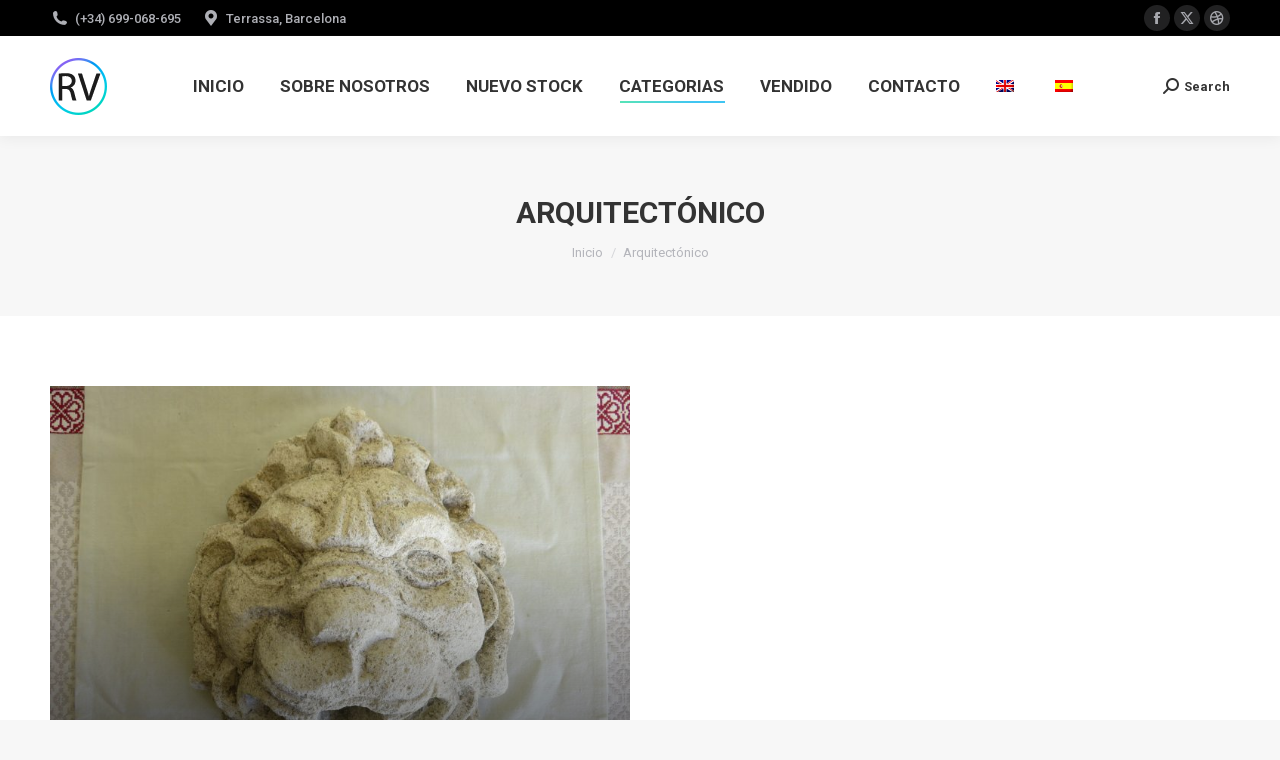

--- FILE ---
content_type: text/html; charset=UTF-8
request_url: http://rustikvintage.com/arquitectonico
body_size: 17924
content:
<!DOCTYPE html>
<!--[if !(IE 6) | !(IE 7) | !(IE 8)  ]><!-->
<html lang="es-ES" class="no-js">
<!--<![endif]-->
<head>
	<meta charset="UTF-8" />
		<meta name="viewport" content="width=device-width, initial-scale=1, maximum-scale=1, user-scalable=0">
		<meta name="theme-color" content="#1ebbf0"/>	<link rel="profile" href="https://gmpg.org/xfn/11" />
	<title>Arquitectónico &#8211; RustikVintage</title>
<meta name='robots' content='max-image-preview:large' />
<link rel="alternate" hreflang="en" href="https://rustikvintage.com/architectural?lang=en" />
<link rel="alternate" hreflang="es" href="https://rustikvintage.com/arquitectonico" />
<link rel='dns-prefetch' href='//cdnjs.cloudflare.com' />
<link rel='dns-prefetch' href='//www.google.com' />
<link rel='dns-prefetch' href='//fonts.googleapis.com' />
<link rel="alternate" type="application/rss+xml" title="RustikVintage &raquo; Feed" href="https://rustikvintage.com/feed" />
<link rel="alternate" type="application/rss+xml" title="RustikVintage &raquo; Feed de los comentarios" href="https://rustikvintage.com/comments/feed" />
<script>
window._wpemojiSettings = {"baseUrl":"https:\/\/s.w.org\/images\/core\/emoji\/15.0.3\/72x72\/","ext":".png","svgUrl":"https:\/\/s.w.org\/images\/core\/emoji\/15.0.3\/svg\/","svgExt":".svg","source":{"concatemoji":"http:\/\/rustikvintage.com\/wp-includes\/js\/wp-emoji-release.min.js?ver=6.6.4"}};
/*! This file is auto-generated */
!function(i,n){var o,s,e;function c(e){try{var t={supportTests:e,timestamp:(new Date).valueOf()};sessionStorage.setItem(o,JSON.stringify(t))}catch(e){}}function p(e,t,n){e.clearRect(0,0,e.canvas.width,e.canvas.height),e.fillText(t,0,0);var t=new Uint32Array(e.getImageData(0,0,e.canvas.width,e.canvas.height).data),r=(e.clearRect(0,0,e.canvas.width,e.canvas.height),e.fillText(n,0,0),new Uint32Array(e.getImageData(0,0,e.canvas.width,e.canvas.height).data));return t.every(function(e,t){return e===r[t]})}function u(e,t,n){switch(t){case"flag":return n(e,"\ud83c\udff3\ufe0f\u200d\u26a7\ufe0f","\ud83c\udff3\ufe0f\u200b\u26a7\ufe0f")?!1:!n(e,"\ud83c\uddfa\ud83c\uddf3","\ud83c\uddfa\u200b\ud83c\uddf3")&&!n(e,"\ud83c\udff4\udb40\udc67\udb40\udc62\udb40\udc65\udb40\udc6e\udb40\udc67\udb40\udc7f","\ud83c\udff4\u200b\udb40\udc67\u200b\udb40\udc62\u200b\udb40\udc65\u200b\udb40\udc6e\u200b\udb40\udc67\u200b\udb40\udc7f");case"emoji":return!n(e,"\ud83d\udc26\u200d\u2b1b","\ud83d\udc26\u200b\u2b1b")}return!1}function f(e,t,n){var r="undefined"!=typeof WorkerGlobalScope&&self instanceof WorkerGlobalScope?new OffscreenCanvas(300,150):i.createElement("canvas"),a=r.getContext("2d",{willReadFrequently:!0}),o=(a.textBaseline="top",a.font="600 32px Arial",{});return e.forEach(function(e){o[e]=t(a,e,n)}),o}function t(e){var t=i.createElement("script");t.src=e,t.defer=!0,i.head.appendChild(t)}"undefined"!=typeof Promise&&(o="wpEmojiSettingsSupports",s=["flag","emoji"],n.supports={everything:!0,everythingExceptFlag:!0},e=new Promise(function(e){i.addEventListener("DOMContentLoaded",e,{once:!0})}),new Promise(function(t){var n=function(){try{var e=JSON.parse(sessionStorage.getItem(o));if("object"==typeof e&&"number"==typeof e.timestamp&&(new Date).valueOf()<e.timestamp+604800&&"object"==typeof e.supportTests)return e.supportTests}catch(e){}return null}();if(!n){if("undefined"!=typeof Worker&&"undefined"!=typeof OffscreenCanvas&&"undefined"!=typeof URL&&URL.createObjectURL&&"undefined"!=typeof Blob)try{var e="postMessage("+f.toString()+"("+[JSON.stringify(s),u.toString(),p.toString()].join(",")+"));",r=new Blob([e],{type:"text/javascript"}),a=new Worker(URL.createObjectURL(r),{name:"wpTestEmojiSupports"});return void(a.onmessage=function(e){c(n=e.data),a.terminate(),t(n)})}catch(e){}c(n=f(s,u,p))}t(n)}).then(function(e){for(var t in e)n.supports[t]=e[t],n.supports.everything=n.supports.everything&&n.supports[t],"flag"!==t&&(n.supports.everythingExceptFlag=n.supports.everythingExceptFlag&&n.supports[t]);n.supports.everythingExceptFlag=n.supports.everythingExceptFlag&&!n.supports.flag,n.DOMReady=!1,n.readyCallback=function(){n.DOMReady=!0}}).then(function(){return e}).then(function(){var e;n.supports.everything||(n.readyCallback(),(e=n.source||{}).concatemoji?t(e.concatemoji):e.wpemoji&&e.twemoji&&(t(e.twemoji),t(e.wpemoji)))}))}((window,document),window._wpemojiSettings);
</script>
<style id='wp-emoji-styles-inline-css'>

	img.wp-smiley, img.emoji {
		display: inline !important;
		border: none !important;
		box-shadow: none !important;
		height: 1em !important;
		width: 1em !important;
		margin: 0 0.07em !important;
		vertical-align: -0.1em !important;
		background: none !important;
		padding: 0 !important;
	}
</style>
<link rel='stylesheet' id='wp-block-library-css' href='http://rustikvintage.com/wp-includes/css/dist/block-library/style.min.css?ver=6.6.4' media='all' />
<style id='wp-block-library-theme-inline-css'>
.wp-block-audio :where(figcaption){color:#555;font-size:13px;text-align:center}.is-dark-theme .wp-block-audio :where(figcaption){color:#ffffffa6}.wp-block-audio{margin:0 0 1em}.wp-block-code{border:1px solid #ccc;border-radius:4px;font-family:Menlo,Consolas,monaco,monospace;padding:.8em 1em}.wp-block-embed :where(figcaption){color:#555;font-size:13px;text-align:center}.is-dark-theme .wp-block-embed :where(figcaption){color:#ffffffa6}.wp-block-embed{margin:0 0 1em}.blocks-gallery-caption{color:#555;font-size:13px;text-align:center}.is-dark-theme .blocks-gallery-caption{color:#ffffffa6}:root :where(.wp-block-image figcaption){color:#555;font-size:13px;text-align:center}.is-dark-theme :root :where(.wp-block-image figcaption){color:#ffffffa6}.wp-block-image{margin:0 0 1em}.wp-block-pullquote{border-bottom:4px solid;border-top:4px solid;color:currentColor;margin-bottom:1.75em}.wp-block-pullquote cite,.wp-block-pullquote footer,.wp-block-pullquote__citation{color:currentColor;font-size:.8125em;font-style:normal;text-transform:uppercase}.wp-block-quote{border-left:.25em solid;margin:0 0 1.75em;padding-left:1em}.wp-block-quote cite,.wp-block-quote footer{color:currentColor;font-size:.8125em;font-style:normal;position:relative}.wp-block-quote.has-text-align-right{border-left:none;border-right:.25em solid;padding-left:0;padding-right:1em}.wp-block-quote.has-text-align-center{border:none;padding-left:0}.wp-block-quote.is-large,.wp-block-quote.is-style-large,.wp-block-quote.is-style-plain{border:none}.wp-block-search .wp-block-search__label{font-weight:700}.wp-block-search__button{border:1px solid #ccc;padding:.375em .625em}:where(.wp-block-group.has-background){padding:1.25em 2.375em}.wp-block-separator.has-css-opacity{opacity:.4}.wp-block-separator{border:none;border-bottom:2px solid;margin-left:auto;margin-right:auto}.wp-block-separator.has-alpha-channel-opacity{opacity:1}.wp-block-separator:not(.is-style-wide):not(.is-style-dots){width:100px}.wp-block-separator.has-background:not(.is-style-dots){border-bottom:none;height:1px}.wp-block-separator.has-background:not(.is-style-wide):not(.is-style-dots){height:2px}.wp-block-table{margin:0 0 1em}.wp-block-table td,.wp-block-table th{word-break:normal}.wp-block-table :where(figcaption){color:#555;font-size:13px;text-align:center}.is-dark-theme .wp-block-table :where(figcaption){color:#ffffffa6}.wp-block-video :where(figcaption){color:#555;font-size:13px;text-align:center}.is-dark-theme .wp-block-video :where(figcaption){color:#ffffffa6}.wp-block-video{margin:0 0 1em}:root :where(.wp-block-template-part.has-background){margin-bottom:0;margin-top:0;padding:1.25em 2.375em}
</style>
<style id='classic-theme-styles-inline-css'>
/*! This file is auto-generated */
.wp-block-button__link{color:#fff;background-color:#32373c;border-radius:9999px;box-shadow:none;text-decoration:none;padding:calc(.667em + 2px) calc(1.333em + 2px);font-size:1.125em}.wp-block-file__button{background:#32373c;color:#fff;text-decoration:none}
</style>
<style id='global-styles-inline-css'>
:root{--wp--preset--aspect-ratio--square: 1;--wp--preset--aspect-ratio--4-3: 4/3;--wp--preset--aspect-ratio--3-4: 3/4;--wp--preset--aspect-ratio--3-2: 3/2;--wp--preset--aspect-ratio--2-3: 2/3;--wp--preset--aspect-ratio--16-9: 16/9;--wp--preset--aspect-ratio--9-16: 9/16;--wp--preset--color--black: #000000;--wp--preset--color--cyan-bluish-gray: #abb8c3;--wp--preset--color--white: #FFF;--wp--preset--color--pale-pink: #f78da7;--wp--preset--color--vivid-red: #cf2e2e;--wp--preset--color--luminous-vivid-orange: #ff6900;--wp--preset--color--luminous-vivid-amber: #fcb900;--wp--preset--color--light-green-cyan: #7bdcb5;--wp--preset--color--vivid-green-cyan: #00d084;--wp--preset--color--pale-cyan-blue: #8ed1fc;--wp--preset--color--vivid-cyan-blue: #0693e3;--wp--preset--color--vivid-purple: #9b51e0;--wp--preset--color--accent: #1ebbf0;--wp--preset--color--dark-gray: #111;--wp--preset--color--light-gray: #767676;--wp--preset--gradient--vivid-cyan-blue-to-vivid-purple: linear-gradient(135deg,rgba(6,147,227,1) 0%,rgb(155,81,224) 100%);--wp--preset--gradient--light-green-cyan-to-vivid-green-cyan: linear-gradient(135deg,rgb(122,220,180) 0%,rgb(0,208,130) 100%);--wp--preset--gradient--luminous-vivid-amber-to-luminous-vivid-orange: linear-gradient(135deg,rgba(252,185,0,1) 0%,rgba(255,105,0,1) 100%);--wp--preset--gradient--luminous-vivid-orange-to-vivid-red: linear-gradient(135deg,rgba(255,105,0,1) 0%,rgb(207,46,46) 100%);--wp--preset--gradient--very-light-gray-to-cyan-bluish-gray: linear-gradient(135deg,rgb(238,238,238) 0%,rgb(169,184,195) 100%);--wp--preset--gradient--cool-to-warm-spectrum: linear-gradient(135deg,rgb(74,234,220) 0%,rgb(151,120,209) 20%,rgb(207,42,186) 40%,rgb(238,44,130) 60%,rgb(251,105,98) 80%,rgb(254,248,76) 100%);--wp--preset--gradient--blush-light-purple: linear-gradient(135deg,rgb(255,206,236) 0%,rgb(152,150,240) 100%);--wp--preset--gradient--blush-bordeaux: linear-gradient(135deg,rgb(254,205,165) 0%,rgb(254,45,45) 50%,rgb(107,0,62) 100%);--wp--preset--gradient--luminous-dusk: linear-gradient(135deg,rgb(255,203,112) 0%,rgb(199,81,192) 50%,rgb(65,88,208) 100%);--wp--preset--gradient--pale-ocean: linear-gradient(135deg,rgb(255,245,203) 0%,rgb(182,227,212) 50%,rgb(51,167,181) 100%);--wp--preset--gradient--electric-grass: linear-gradient(135deg,rgb(202,248,128) 0%,rgb(113,206,126) 100%);--wp--preset--gradient--midnight: linear-gradient(135deg,rgb(2,3,129) 0%,rgb(40,116,252) 100%);--wp--preset--font-size--small: 13px;--wp--preset--font-size--medium: 20px;--wp--preset--font-size--large: 36px;--wp--preset--font-size--x-large: 42px;--wp--preset--spacing--20: 0.44rem;--wp--preset--spacing--30: 0.67rem;--wp--preset--spacing--40: 1rem;--wp--preset--spacing--50: 1.5rem;--wp--preset--spacing--60: 2.25rem;--wp--preset--spacing--70: 3.38rem;--wp--preset--spacing--80: 5.06rem;--wp--preset--shadow--natural: 6px 6px 9px rgba(0, 0, 0, 0.2);--wp--preset--shadow--deep: 12px 12px 50px rgba(0, 0, 0, 0.4);--wp--preset--shadow--sharp: 6px 6px 0px rgba(0, 0, 0, 0.2);--wp--preset--shadow--outlined: 6px 6px 0px -3px rgba(255, 255, 255, 1), 6px 6px rgba(0, 0, 0, 1);--wp--preset--shadow--crisp: 6px 6px 0px rgba(0, 0, 0, 1);}:where(.is-layout-flex){gap: 0.5em;}:where(.is-layout-grid){gap: 0.5em;}body .is-layout-flex{display: flex;}.is-layout-flex{flex-wrap: wrap;align-items: center;}.is-layout-flex > :is(*, div){margin: 0;}body .is-layout-grid{display: grid;}.is-layout-grid > :is(*, div){margin: 0;}:where(.wp-block-columns.is-layout-flex){gap: 2em;}:where(.wp-block-columns.is-layout-grid){gap: 2em;}:where(.wp-block-post-template.is-layout-flex){gap: 1.25em;}:where(.wp-block-post-template.is-layout-grid){gap: 1.25em;}.has-black-color{color: var(--wp--preset--color--black) !important;}.has-cyan-bluish-gray-color{color: var(--wp--preset--color--cyan-bluish-gray) !important;}.has-white-color{color: var(--wp--preset--color--white) !important;}.has-pale-pink-color{color: var(--wp--preset--color--pale-pink) !important;}.has-vivid-red-color{color: var(--wp--preset--color--vivid-red) !important;}.has-luminous-vivid-orange-color{color: var(--wp--preset--color--luminous-vivid-orange) !important;}.has-luminous-vivid-amber-color{color: var(--wp--preset--color--luminous-vivid-amber) !important;}.has-light-green-cyan-color{color: var(--wp--preset--color--light-green-cyan) !important;}.has-vivid-green-cyan-color{color: var(--wp--preset--color--vivid-green-cyan) !important;}.has-pale-cyan-blue-color{color: var(--wp--preset--color--pale-cyan-blue) !important;}.has-vivid-cyan-blue-color{color: var(--wp--preset--color--vivid-cyan-blue) !important;}.has-vivid-purple-color{color: var(--wp--preset--color--vivid-purple) !important;}.has-black-background-color{background-color: var(--wp--preset--color--black) !important;}.has-cyan-bluish-gray-background-color{background-color: var(--wp--preset--color--cyan-bluish-gray) !important;}.has-white-background-color{background-color: var(--wp--preset--color--white) !important;}.has-pale-pink-background-color{background-color: var(--wp--preset--color--pale-pink) !important;}.has-vivid-red-background-color{background-color: var(--wp--preset--color--vivid-red) !important;}.has-luminous-vivid-orange-background-color{background-color: var(--wp--preset--color--luminous-vivid-orange) !important;}.has-luminous-vivid-amber-background-color{background-color: var(--wp--preset--color--luminous-vivid-amber) !important;}.has-light-green-cyan-background-color{background-color: var(--wp--preset--color--light-green-cyan) !important;}.has-vivid-green-cyan-background-color{background-color: var(--wp--preset--color--vivid-green-cyan) !important;}.has-pale-cyan-blue-background-color{background-color: var(--wp--preset--color--pale-cyan-blue) !important;}.has-vivid-cyan-blue-background-color{background-color: var(--wp--preset--color--vivid-cyan-blue) !important;}.has-vivid-purple-background-color{background-color: var(--wp--preset--color--vivid-purple) !important;}.has-black-border-color{border-color: var(--wp--preset--color--black) !important;}.has-cyan-bluish-gray-border-color{border-color: var(--wp--preset--color--cyan-bluish-gray) !important;}.has-white-border-color{border-color: var(--wp--preset--color--white) !important;}.has-pale-pink-border-color{border-color: var(--wp--preset--color--pale-pink) !important;}.has-vivid-red-border-color{border-color: var(--wp--preset--color--vivid-red) !important;}.has-luminous-vivid-orange-border-color{border-color: var(--wp--preset--color--luminous-vivid-orange) !important;}.has-luminous-vivid-amber-border-color{border-color: var(--wp--preset--color--luminous-vivid-amber) !important;}.has-light-green-cyan-border-color{border-color: var(--wp--preset--color--light-green-cyan) !important;}.has-vivid-green-cyan-border-color{border-color: var(--wp--preset--color--vivid-green-cyan) !important;}.has-pale-cyan-blue-border-color{border-color: var(--wp--preset--color--pale-cyan-blue) !important;}.has-vivid-cyan-blue-border-color{border-color: var(--wp--preset--color--vivid-cyan-blue) !important;}.has-vivid-purple-border-color{border-color: var(--wp--preset--color--vivid-purple) !important;}.has-vivid-cyan-blue-to-vivid-purple-gradient-background{background: var(--wp--preset--gradient--vivid-cyan-blue-to-vivid-purple) !important;}.has-light-green-cyan-to-vivid-green-cyan-gradient-background{background: var(--wp--preset--gradient--light-green-cyan-to-vivid-green-cyan) !important;}.has-luminous-vivid-amber-to-luminous-vivid-orange-gradient-background{background: var(--wp--preset--gradient--luminous-vivid-amber-to-luminous-vivid-orange) !important;}.has-luminous-vivid-orange-to-vivid-red-gradient-background{background: var(--wp--preset--gradient--luminous-vivid-orange-to-vivid-red) !important;}.has-very-light-gray-to-cyan-bluish-gray-gradient-background{background: var(--wp--preset--gradient--very-light-gray-to-cyan-bluish-gray) !important;}.has-cool-to-warm-spectrum-gradient-background{background: var(--wp--preset--gradient--cool-to-warm-spectrum) !important;}.has-blush-light-purple-gradient-background{background: var(--wp--preset--gradient--blush-light-purple) !important;}.has-blush-bordeaux-gradient-background{background: var(--wp--preset--gradient--blush-bordeaux) !important;}.has-luminous-dusk-gradient-background{background: var(--wp--preset--gradient--luminous-dusk) !important;}.has-pale-ocean-gradient-background{background: var(--wp--preset--gradient--pale-ocean) !important;}.has-electric-grass-gradient-background{background: var(--wp--preset--gradient--electric-grass) !important;}.has-midnight-gradient-background{background: var(--wp--preset--gradient--midnight) !important;}.has-small-font-size{font-size: var(--wp--preset--font-size--small) !important;}.has-medium-font-size{font-size: var(--wp--preset--font-size--medium) !important;}.has-large-font-size{font-size: var(--wp--preset--font-size--large) !important;}.has-x-large-font-size{font-size: var(--wp--preset--font-size--x-large) !important;}
:where(.wp-block-post-template.is-layout-flex){gap: 1.25em;}:where(.wp-block-post-template.is-layout-grid){gap: 1.25em;}
:where(.wp-block-columns.is-layout-flex){gap: 2em;}:where(.wp-block-columns.is-layout-grid){gap: 2em;}
:root :where(.wp-block-pullquote){font-size: 1.5em;line-height: 1.6;}
</style>
<link rel='stylesheet' id='contact-form-7-css' href='http://rustikvintage.com/wp-content/plugins/contact-form-7/includes/css/styles.css?ver=5.3.2' media='all' />
<link rel='stylesheet' id='go-pricing-styles-css' href='http://rustikvintage.com/wp-content/plugins/go_pricing/assets/css/go_pricing_styles.css?ver=3.4' media='all' />
<link rel='stylesheet' id='the7-font-css' href='http://rustikvintage.com/wp-content/themes/dt-the7/fonts/icomoon-the7-font/icomoon-the7-font.min.css?ver=11.14.2' media='all' />
<link rel='stylesheet' id='the7-awesome-fonts-css' href='http://rustikvintage.com/wp-content/themes/dt-the7/fonts/FontAwesome/css/all.min.css?ver=11.14.2' media='all' />
<link rel='stylesheet' id='the7-awesome-fonts-back-css' href='http://rustikvintage.com/wp-content/themes/dt-the7/fonts/FontAwesome/back-compat.min.css?ver=11.14.2' media='all' />
<link rel='stylesheet' id='the7-Defaults-css' href='http://rustikvintage.com/wp-content/uploads/smile_fonts/Defaults/Defaults.css?ver=6.6.4' media='all' />
<link rel='stylesheet' id='js_composer_front-css' href='//rustikvintage.com/wp-content/uploads/js_composer/js_composer_front_custom.css?ver=6.5.0' media='all' />
<link rel='stylesheet' id='dt-web-fonts-css' href='https://fonts.googleapis.com/css?family=Roboto:400,500,600,700%7CRoboto+Condensed:400,600,700' media='all' />
<link rel='stylesheet' id='dt-main-css' href='http://rustikvintage.com/wp-content/themes/dt-the7/css/main.min.css?ver=11.14.2' media='all' />
<style id='dt-main-inline-css'>
body #load {
  display: block;
  height: 100%;
  overflow: hidden;
  position: fixed;
  width: 100%;
  z-index: 9901;
  opacity: 1;
  visibility: visible;
  transition: all .35s ease-out;
}
.load-wrap {
  width: 100%;
  height: 100%;
  background-position: center center;
  background-repeat: no-repeat;
  text-align: center;
  display: -ms-flexbox;
  display: -ms-flex;
  display: flex;
  -ms-align-items: center;
  -ms-flex-align: center;
  align-items: center;
  -ms-flex-flow: column wrap;
  flex-flow: column wrap;
  -ms-flex-pack: center;
  -ms-justify-content: center;
  justify-content: center;
}
.load-wrap > svg {
  position: absolute;
  top: 50%;
  left: 50%;
  transform: translate(-50%,-50%);
}
#load {
  background: var(--the7-elementor-beautiful-loading-bg,#ffffff);
  --the7-beautiful-spinner-color2: var(--the7-beautiful-spinner-color,rgba(51,51,51,0.3));
}

</style>
<link rel='stylesheet' id='the7-custom-scrollbar-css' href='http://rustikvintage.com/wp-content/themes/dt-the7/lib/custom-scrollbar/custom-scrollbar.min.css?ver=11.14.2' media='all' />
<link rel='stylesheet' id='the7-wpbakery-css' href='http://rustikvintage.com/wp-content/themes/dt-the7/css/wpbakery.min.css?ver=11.14.2' media='all' />
<link rel='stylesheet' id='the7-core-css' href='http://rustikvintage.com/wp-content/plugins/dt-the7-core/assets/css/post-type.min.css?ver=2.7.10' media='all' />
<link rel='stylesheet' id='the7-css-vars-css' href='http://rustikvintage.com/wp-content/uploads/the7-css/css-vars.css?ver=ff4672422ef4' media='all' />
<link rel='stylesheet' id='dt-custom-css' href='http://rustikvintage.com/wp-content/uploads/the7-css/custom.css?ver=ff4672422ef4' media='all' />
<link rel='stylesheet' id='dt-media-css' href='http://rustikvintage.com/wp-content/uploads/the7-css/media.css?ver=ff4672422ef4' media='all' />
<link rel='stylesheet' id='the7-mega-menu-css' href='http://rustikvintage.com/wp-content/uploads/the7-css/mega-menu.css?ver=ff4672422ef4' media='all' />
<link rel='stylesheet' id='the7-elements-albums-portfolio-css' href='http://rustikvintage.com/wp-content/uploads/the7-css/the7-elements-albums-portfolio.css?ver=ff4672422ef4' media='all' />
<link rel='stylesheet' id='wpml.less-css' href='http://rustikvintage.com/wp-content/uploads/the7-css/compatibility/wpml.css?ver=ff4672422ef4' media='all' />
<link rel='stylesheet' id='the7-elements-css' href='http://rustikvintage.com/wp-content/uploads/the7-css/post-type-dynamic.css?ver=ff4672422ef4' media='all' />
<link rel='stylesheet' id='style-css' href='http://rustikvintage.com/wp-content/themes/dt-the7/style.css?ver=11.14.2' media='all' />
<script src="http://rustikvintage.com/wp-includes/js/jquery/jquery.min.js?ver=3.7.1" id="jquery-core-js"></script>
<script src="http://rustikvintage.com/wp-includes/js/jquery/jquery-migrate.min.js?ver=3.4.1" id="jquery-migrate-js"></script>
<script src="http://rustikvintage.com/wp-content/plugins/sitepress-multilingual-cms/res/js/jquery.cookie.js?ver=4.0.5" id="jquery.cookie-js"></script>
<script id="wpml-cookie-js-extra">
var wpml_cookies = {"_icl_current_language":{"value":"es","expires":1,"path":"\/"}};
var wpml_cookies = {"_icl_current_language":{"value":"es","expires":1,"path":"\/"}};
</script>
<script src="http://rustikvintage.com/wp-content/plugins/sitepress-multilingual-cms/res/js/cookies/language-cookie.js?ver=6.6.4" id="wpml-cookie-js"></script>
<script id="gw-tweenmax-js-before">
var oldGS=window.GreenSockGlobals,oldGSQueue=window._gsQueue,oldGSDefine=window._gsDefine;window._gsDefine=null;delete(window._gsDefine);var gwGS=window.GreenSockGlobals={};
</script>
<script src="https://cdnjs.cloudflare.com/ajax/libs/gsap/1.11.2/TweenMax.min.js" id="gw-tweenmax-js"></script>
<script id="gw-tweenmax-js-after">
try{window.GreenSockGlobals=null;window._gsQueue=null;window._gsDefine=null;delete(window.GreenSockGlobals);delete(window._gsQueue);delete(window._gsDefine);window.GreenSockGlobals=oldGS;window._gsQueue=oldGSQueue;window._gsDefine=oldGSDefine;}catch(e){}
</script>
<script src="//rustikvintage.com/wp-content/plugins/revslider/sr6/assets/js/rbtools.min.js?ver=6.7.15" async id="tp-tools-js"></script>
<script src="//rustikvintage.com/wp-content/plugins/revslider/sr6/assets/js/rs6.min.js?ver=6.7.15" async id="revmin-js"></script>
<script id="dt-above-fold-js-extra">
var dtLocal = {"themeUrl":"http:\/\/rustikvintage.com\/wp-content\/themes\/dt-the7","passText":"Para ver esta publicaci\u00f3n protegida, introduce la contrase\u00f1a debajo:","moreButtonText":{"loading":"Cargando...","loadMore":"Cargar m\u00e1s"},"postID":"53635","ajaxurl":"https:\/\/rustikvintage.com\/wp-admin\/admin-ajax.php","REST":{"baseUrl":"https:\/\/rustikvintage.com\/wp-json\/the7\/v1","endpoints":{"sendMail":"\/send-mail"}},"contactMessages":{"required":"One or more fields have an error. Please check and try again.","terms":"Please accept the privacy policy.","fillTheCaptchaError":"Please, fill the captcha."},"captchaSiteKey":"6LeaoRcqAAAAAAnE5PRP7VfZdMcypKSl4miNY6u3","ajaxNonce":"b958165f41","pageData":{"type":"page","template":"page","layout":null},"themeSettings":{"smoothScroll":"off","lazyLoading":false,"desktopHeader":{"height":100},"ToggleCaptionEnabled":"disabled","ToggleCaption":"Navigation","floatingHeader":{"showAfter":140,"showMenu":true,"height":60,"logo":{"showLogo":true,"html":"<img class=\" preload-me\" src=\"https:\/\/rustikvintage.com\/wp-content\/uploads\/2018\/09\/RV-logo-regular.png\" srcset=\"https:\/\/rustikvintage.com\/wp-content\/uploads\/2018\/09\/RV-logo-regular.png 57w, https:\/\/rustikvintage.com\/wp-content\/uploads\/2018\/09\/RV-logo-hd.png 114w\" width=\"57\" height=\"57\"   sizes=\"57px\" alt=\"RustikVintage\" \/>","url":"https:\/\/rustikvintage.com\/"}},"topLine":{"floatingTopLine":{"logo":{"showLogo":false,"html":""}}},"mobileHeader":{"firstSwitchPoint":1050,"secondSwitchPoint":778,"firstSwitchPointHeight":80,"secondSwitchPointHeight":60,"mobileToggleCaptionEnabled":"disabled","mobileToggleCaption":"Men\u00fa"},"stickyMobileHeaderFirstSwitch":{"logo":{"html":"<img class=\" preload-me\" src=\"https:\/\/rustikvintage.com\/wp-content\/uploads\/2018\/09\/RV-logo-regular.png\" srcset=\"https:\/\/rustikvintage.com\/wp-content\/uploads\/2018\/09\/RV-logo-regular.png 57w, https:\/\/rustikvintage.com\/wp-content\/uploads\/2018\/09\/RV-logo-hd.png 114w\" width=\"57\" height=\"57\"   sizes=\"57px\" alt=\"RustikVintage\" \/>"}},"stickyMobileHeaderSecondSwitch":{"logo":{"html":"<img class=\" preload-me\" src=\"https:\/\/rustikvintage.com\/wp-content\/uploads\/2018\/09\/RV-logo-regular.png\" srcset=\"https:\/\/rustikvintage.com\/wp-content\/uploads\/2018\/09\/RV-logo-regular.png 57w, https:\/\/rustikvintage.com\/wp-content\/uploads\/2018\/09\/RV-logo-hd.png 114w\" width=\"57\" height=\"57\"   sizes=\"57px\" alt=\"RustikVintage\" \/>"}},"sidebar":{"switchPoint":990},"boxedWidth":"1340px"},"VCMobileScreenWidth":"778"};
var dtShare = {"shareButtonText":{"facebook":"Compartir en Facebook","twitter":"Share on X","pinterest":"Tweet","linkedin":"Compartir en Linkedin","whatsapp":"Compartir en Whatsapp"},"overlayOpacity":"85"};
</script>
<script src="http://rustikvintage.com/wp-content/themes/dt-the7/js/above-the-fold.min.js?ver=11.14.2" id="dt-above-fold-js"></script>
<link rel="https://api.w.org/" href="https://rustikvintage.com/wp-json/" /><link rel="alternate" title="JSON" type="application/json" href="https://rustikvintage.com/wp-json/wp/v2/pages/53635" /><link rel="EditURI" type="application/rsd+xml" title="RSD" href="https://rustikvintage.com/xmlrpc.php?rsd" />
<meta name="generator" content="WordPress 6.6.4" />
<link rel="canonical" href="https://rustikvintage.com/arquitectonico" />
<link rel='shortlink' href='https://rustikvintage.com/?p=53635' />
<link rel="alternate" title="oEmbed (JSON)" type="application/json+oembed" href="https://rustikvintage.com/wp-json/oembed/1.0/embed?url=https%3A%2F%2Frustikvintage.com%2Farquitectonico" />
<link rel="alternate" title="oEmbed (XML)" type="text/xml+oembed" href="https://rustikvintage.com/wp-json/oembed/1.0/embed?url=https%3A%2F%2Frustikvintage.com%2Farquitectonico&#038;format=xml" />
<meta name="generator" content="WPML ver:4.0.5 stt:1,2;" />
<script type='text/javascript'>
				jQuery(document).ready(function($) {
				var ult_smooth_speed = 480;
				var ult_smooth_step = 80;
				$('html').attr('data-ult_smooth_speed',ult_smooth_speed).attr('data-ult_smooth_step',ult_smooth_step);
				});
			</script><meta property="og:site_name" content="RustikVintage" />
<meta property="og:title" content="Arquitectónico" />
<meta property="og:url" content="https://rustikvintage.com/arquitectonico" />
<meta property="og:type" content="article" />
<style>.recentcomments a{display:inline !important;padding:0 !important;margin:0 !important;}</style><meta name="generator" content="Powered by WPBakery Page Builder - drag and drop page builder for WordPress."/>
<meta name="generator" content="Powered by Slider Revolution 6.7.15 - responsive, Mobile-Friendly Slider Plugin for WordPress with comfortable drag and drop interface." />
<script type="text/javascript" id="the7-loader-script">
document.addEventListener("DOMContentLoaded", function(event) {
	var load = document.getElementById("load");
	if(!load.classList.contains('loader-removed')){
		var removeLoading = setTimeout(function() {
			load.className += " loader-removed";
		}, 300);
	}
});
</script>
		<link rel="icon" href="http://rustikvintage.com/wp-content/uploads/2018/09/RV-logo-regular.png" type="image/png" sizes="16x16"/><link rel="icon" href="http://rustikvintage.com/wp-content/uploads/2018/09/RV-logo-hd.png" type="image/png" sizes="32x32"/><script>function setREVStartSize(e){
			//window.requestAnimationFrame(function() {
				window.RSIW = window.RSIW===undefined ? window.innerWidth : window.RSIW;
				window.RSIH = window.RSIH===undefined ? window.innerHeight : window.RSIH;
				try {
					var pw = document.getElementById(e.c).parentNode.offsetWidth,
						newh;
					pw = pw===0 || isNaN(pw) || (e.l=="fullwidth" || e.layout=="fullwidth") ? window.RSIW : pw;
					e.tabw = e.tabw===undefined ? 0 : parseInt(e.tabw);
					e.thumbw = e.thumbw===undefined ? 0 : parseInt(e.thumbw);
					e.tabh = e.tabh===undefined ? 0 : parseInt(e.tabh);
					e.thumbh = e.thumbh===undefined ? 0 : parseInt(e.thumbh);
					e.tabhide = e.tabhide===undefined ? 0 : parseInt(e.tabhide);
					e.thumbhide = e.thumbhide===undefined ? 0 : parseInt(e.thumbhide);
					e.mh = e.mh===undefined || e.mh=="" || e.mh==="auto" ? 0 : parseInt(e.mh,0);
					if(e.layout==="fullscreen" || e.l==="fullscreen")
						newh = Math.max(e.mh,window.RSIH);
					else{
						e.gw = Array.isArray(e.gw) ? e.gw : [e.gw];
						for (var i in e.rl) if (e.gw[i]===undefined || e.gw[i]===0) e.gw[i] = e.gw[i-1];
						e.gh = e.el===undefined || e.el==="" || (Array.isArray(e.el) && e.el.length==0)? e.gh : e.el;
						e.gh = Array.isArray(e.gh) ? e.gh : [e.gh];
						for (var i in e.rl) if (e.gh[i]===undefined || e.gh[i]===0) e.gh[i] = e.gh[i-1];
											
						var nl = new Array(e.rl.length),
							ix = 0,
							sl;
						e.tabw = e.tabhide>=pw ? 0 : e.tabw;
						e.thumbw = e.thumbhide>=pw ? 0 : e.thumbw;
						e.tabh = e.tabhide>=pw ? 0 : e.tabh;
						e.thumbh = e.thumbhide>=pw ? 0 : e.thumbh;
						for (var i in e.rl) nl[i] = e.rl[i]<window.RSIW ? 0 : e.rl[i];
						sl = nl[0];
						for (var i in nl) if (sl>nl[i] && nl[i]>0) { sl = nl[i]; ix=i;}
						var m = pw>(e.gw[ix]+e.tabw+e.thumbw) ? 1 : (pw-(e.tabw+e.thumbw)) / (e.gw[ix]);
						newh =  (e.gh[ix] * m) + (e.tabh + e.thumbh);
					}
					var el = document.getElementById(e.c);
					if (el!==null && el) el.style.height = newh+"px";
					el = document.getElementById(e.c+"_wrapper");
					if (el!==null && el) {
						el.style.height = newh+"px";
						el.style.display = "block";
					}
				} catch(e){
					console.log("Failure at Presize of Slider:" + e)
				}
			//});
		  };</script>
<noscript><style> .wpb_animate_when_almost_visible { opacity: 1; }</style></noscript></head>
<body id="the7-body" class="page-template-default page page-id-53635 wp-embed-responsive the7-core-ver-2.7.10 dt-responsive-on right-mobile-menu-close-icon ouside-menu-close-icon mobile-hamburger-close-bg-enable mobile-hamburger-close-bg-hover-enable  fade-medium-mobile-menu-close-icon fade-medium-menu-close-icon accent-gradient srcset-enabled btn-flat custom-btn-color custom-btn-hover-color phantom-fade phantom-shadow-decoration phantom-custom-logo-on sticky-mobile-header top-header first-switch-logo-left first-switch-menu-right second-switch-logo-left second-switch-menu-right right-mobile-menu layzr-loading-on dt-wpml popup-message-style the7-ver-11.14.2 dt-fa-compatibility wpb-js-composer js-comp-ver-6.5.0 vc_responsive">
<!-- The7 11.14.2 -->
<div id="load" class="spinner-loader">
	<div class="load-wrap"><style type="text/css">
    [class*="the7-spinner-animate-"]{
        animation: spinner-animation 1s cubic-bezier(1,1,1,1) infinite;
        x:46.5px;
        y:40px;
        width:7px;
        height:20px;
        fill:var(--the7-beautiful-spinner-color2);
        opacity: 0.2;
    }
    .the7-spinner-animate-2{
        animation-delay: 0.083s;
    }
    .the7-spinner-animate-3{
        animation-delay: 0.166s;
    }
    .the7-spinner-animate-4{
         animation-delay: 0.25s;
    }
    .the7-spinner-animate-5{
         animation-delay: 0.33s;
    }
    .the7-spinner-animate-6{
         animation-delay: 0.416s;
    }
    .the7-spinner-animate-7{
         animation-delay: 0.5s;
    }
    .the7-spinner-animate-8{
         animation-delay: 0.58s;
    }
    .the7-spinner-animate-9{
         animation-delay: 0.666s;
    }
    .the7-spinner-animate-10{
         animation-delay: 0.75s;
    }
    .the7-spinner-animate-11{
        animation-delay: 0.83s;
    }
    .the7-spinner-animate-12{
        animation-delay: 0.916s;
    }
    @keyframes spinner-animation{
        from {
            opacity: 1;
        }
        to{
            opacity: 0;
        }
    }
</style>
<svg width="75px" height="75px" xmlns="http://www.w3.org/2000/svg" viewBox="0 0 100 100" preserveAspectRatio="xMidYMid">
	<rect class="the7-spinner-animate-1" rx="5" ry="5" transform="rotate(0 50 50) translate(0 -30)"></rect>
	<rect class="the7-spinner-animate-2" rx="5" ry="5" transform="rotate(30 50 50) translate(0 -30)"></rect>
	<rect class="the7-spinner-animate-3" rx="5" ry="5" transform="rotate(60 50 50) translate(0 -30)"></rect>
	<rect class="the7-spinner-animate-4" rx="5" ry="5" transform="rotate(90 50 50) translate(0 -30)"></rect>
	<rect class="the7-spinner-animate-5" rx="5" ry="5" transform="rotate(120 50 50) translate(0 -30)"></rect>
	<rect class="the7-spinner-animate-6" rx="5" ry="5" transform="rotate(150 50 50) translate(0 -30)"></rect>
	<rect class="the7-spinner-animate-7" rx="5" ry="5" transform="rotate(180 50 50) translate(0 -30)"></rect>
	<rect class="the7-spinner-animate-8" rx="5" ry="5" transform="rotate(210 50 50) translate(0 -30)"></rect>
	<rect class="the7-spinner-animate-9" rx="5" ry="5" transform="rotate(240 50 50) translate(0 -30)"></rect>
	<rect class="the7-spinner-animate-10" rx="5" ry="5" transform="rotate(270 50 50) translate(0 -30)"></rect>
	<rect class="the7-spinner-animate-11" rx="5" ry="5" transform="rotate(300 50 50) translate(0 -30)"></rect>
	<rect class="the7-spinner-animate-12" rx="5" ry="5" transform="rotate(330 50 50) translate(0 -30)"></rect>
</svg></div>
</div>
<div id="page" >
	<a class="skip-link screen-reader-text" href="#content">Saltar al contenido</a>

<div class="masthead inline-header center widgets full-height shadow-decoration shadow-mobile-header-decoration small-mobile-menu-icon dt-parent-menu-clickable show-sub-menu-on-hover show-device-logo show-mobile-logo"  role="banner">

	<div class="top-bar line-content">
	<div class="top-bar-bg" ></div>
	<div class="left-widgets mini-widgets"><span class="mini-contacts phone show-on-desktop in-top-bar-left in-menu-second-switch"><i class="fa-fw the7-mw-icon-phone-bold"></i>(+34) 699-068-695</span><span class="mini-contacts address show-on-desktop in-top-bar-left hide-on-second-switch"><i class="fa-fw the7-mw-icon-address-bold"></i>Terrassa, Barcelona</span></div><div class="right-widgets mini-widgets"><div class="soc-ico show-on-desktop in-top-bar-right in-menu-second-switch custom-bg disabled-border border-off hover-accent-bg hover-disabled-border  hover-border-off"><a title="Facebook page opens in new window" href="/" target="_blank" class="facebook"><span class="soc-font-icon"></span><span class="screen-reader-text">Facebook page opens in new window</span></a><a title="X page opens in new window" href="/" target="_blank" class="twitter"><span class="soc-font-icon"></span><span class="screen-reader-text">X page opens in new window</span></a><a title="Dribbble page opens in new window" href="/" target="_blank" class="dribbble"><span class="soc-font-icon"></span><span class="screen-reader-text">Dribbble page opens in new window</span></a></div></div></div>

	<header class="header-bar">

		<div class="branding">
	<div id="site-title" class="assistive-text">RustikVintage</div>
	<div id="site-description" class="assistive-text"></div>
	<a class="" href="https://rustikvintage.com/"><img class=" preload-me" src="https://rustikvintage.com/wp-content/uploads/2018/09/RV-logo-regular.png" srcset="https://rustikvintage.com/wp-content/uploads/2018/09/RV-logo-regular.png 57w, https://rustikvintage.com/wp-content/uploads/2018/09/RV-logo-hd.png 114w" width="57" height="57"   sizes="57px" alt="RustikVintage" /><img class="mobile-logo preload-me" src="https://rustikvintage.com/wp-content/uploads/2018/09/RV-logo-regular.png" srcset="https://rustikvintage.com/wp-content/uploads/2018/09/RV-logo-regular.png 57w, https://rustikvintage.com/wp-content/uploads/2018/09/RV-logo-hd.png 114w" width="57" height="57"   sizes="57px" alt="RustikVintage" /></a></div>

		<ul id="primary-menu" class="main-nav underline-decoration l-to-r-line outside-item-remove-margin"><li class="menu-item menu-item-type-post_type menu-item-object-page menu-item-home menu-item-53202 first depth-0"><a href='https://rustikvintage.com/' data-level='1'><span class="menu-item-text"><span class="menu-text">INICIO</span></span></a></li> <li class="menu-item menu-item-type-post_type menu-item-object-page menu-item-54845 depth-0"><a href='https://rustikvintage.com/home/creative-home/quienes-somos' data-level='1'><span class="menu-item-text"><span class="menu-text">SOBRE NOSOTROS</span></span></a></li> <li class="menu-item menu-item-type-post_type menu-item-object-page menu-item-53328 depth-0"><a href='https://rustikvintage.com/stock' data-level='1'><span class="menu-item-text"><span class="menu-text">NUEVO STOCK</span></span></a></li> <li class="menu-item menu-item-type-custom menu-item-object-custom current-menu-ancestor current-menu-parent menu-item-has-children menu-item-53205 act has-children depth-0"><a data-level='1'><span class="menu-item-text"><span class="menu-text">CATEGORIAS</span></span></a><ul class="sub-nav gradient-hover hover-style-bg level-arrows-on"><li class="menu-item menu-item-type-post_type menu-item-object-page menu-item-53639 first depth-1"><a href='https://rustikvintage.com/asientos' data-level='2'><span class="menu-item-text"><span class="menu-text">Asientos</span></span></a></li> <li class="menu-item menu-item-type-post_type menu-item-object-page menu-item-53646 depth-1"><a href='https://rustikvintage.com/iluminacion' data-level='2'><span class="menu-item-text"><span class="menu-text">Iluminación</span></span></a></li> <li class="menu-item menu-item-type-post_type menu-item-object-page menu-item-53338 depth-1"><a href='https://rustikvintage.com/mesas' data-level='2'><span class="menu-item-text"><span class="menu-text">Mesas</span></span></a></li> <li class="menu-item menu-item-type-post_type menu-item-object-page menu-item-53645 depth-1"><a href='https://rustikvintage.com/almacenamiento' data-level='2'><span class="menu-item-text"><span class="menu-text">Almacenamiento</span></span></a></li> <li class="menu-item menu-item-type-post_type menu-item-object-page menu-item-55147 depth-1"><a href='https://rustikvintage.com/deportes' data-level='2'><span class="menu-item-text"><span class="menu-text">Deportes</span></span></a></li> <li class="menu-item menu-item-type-post_type menu-item-object-page menu-item-53644 depth-1"><a href='https://rustikvintage.com/espejos' data-level='2'><span class="menu-item-text"><span class="menu-text">Espejos</span></span></a></li> <li class="menu-item menu-item-type-post_type menu-item-object-page menu-item-53649 depth-1"><a href='https://rustikvintage.com/exterior' data-level='2'><span class="menu-item-text"><span class="menu-text">Exterior</span></span></a></li> <li class="menu-item menu-item-type-post_type menu-item-object-page current-menu-item page_item page-item-53635 current_page_item menu-item-53641 act depth-1"><a href='https://rustikvintage.com/arquitectonico' data-level='2'><span class="menu-item-text"><span class="menu-text">Arquitectónico</span></span></a></li> <li class="menu-item menu-item-type-post_type menu-item-object-page menu-item-53643 depth-1"><a href='https://rustikvintage.com/decoracion' data-level='2'><span class="menu-item-text"><span class="menu-text">Decoración</span></span></a></li> <li class="menu-item menu-item-type-post_type menu-item-object-page menu-item-53640 depth-1"><a href='https://rustikvintage.com/fotografia' data-level='2'><span class="menu-item-text"><span class="menu-text">Fotografía</span></span></a></li> <li class="menu-item menu-item-type-post_type menu-item-object-page menu-item-53617 depth-1"><a href='https://rustikvintage.com/curiosidades' data-level='2'><span class="menu-item-text"><span class="menu-text">Curiosidades</span></span></a></li> <li class="menu-item menu-item-type-post_type menu-item-object-page menu-item-53642 depth-1"><a href='https://rustikvintage.com/nuestra-seleccion' data-level='2'><span class="menu-item-text"><span class="menu-text">Nuestra Selección</span></span></a></li> </ul></li> <li class="menu-item menu-item-type-post_type menu-item-object-page menu-item-53321 depth-0"><a href='https://rustikvintage.com/vendido' data-level='1'><span class="menu-item-text"><span class="menu-text">VENDIDO</span></span></a></li> <li class="menu-item menu-item-type-post_type menu-item-object-page menu-item-53770 depth-0"><a href='https://rustikvintage.com/contact-us' data-level='1'><span class="menu-item-text"><span class="menu-text">CONTACTO</span></span></a></li> <li class="menu-item wpml-ls-slot-203 wpml-ls-item wpml-ls-item-en wpml-ls-menu-item wpml-ls-first-item menu-item-type-wpml_ls_menu_item menu-item-object-wpml_ls_menu_item menu-item-wpml-ls-203-en depth-0"><a href='https://rustikvintage.com/architectural?lang=en' data-level='1'><span class="menu-item-text"><span class="menu-text"><img class="wpml-ls-flag" src="http://rustikvintage.com/wp-content/plugins/sitepress-multilingual-cms/res/flags/en.png" alt="en" title="English"></span></span></a></li> <li class="menu-item wpml-ls-slot-203 wpml-ls-item wpml-ls-item-es wpml-ls-current-language wpml-ls-menu-item wpml-ls-last-item menu-item-type-wpml_ls_menu_item menu-item-object-wpml_ls_menu_item menu-item-wpml-ls-203-es last depth-0"><a href='https://rustikvintage.com/arquitectonico' data-level='1'><span class="menu-item-text"><span class="menu-text"><img class="wpml-ls-flag" src="http://rustikvintage.com/wp-content/plugins/sitepress-multilingual-cms/res/flags/es.png" alt="es" title="Español"></span></span></a></li> </ul>
		<div class="mini-widgets"><div class="mini-search show-on-desktop near-logo-first-switch near-logo-second-switch popup-search custom-icon"><form class="searchform mini-widget-searchform" role="search" method="get" action="https://rustikvintage.com/">

	<div class="screen-reader-text">Buscar:</div>

	
		<a href="" class="submit"><i class=" mw-icon the7-mw-icon-search-bold"></i><span>Search</span></a>
		<div class="popup-search-wrap">
			<input type="text" class="field searchform-s" name="s" value="" placeholder="Type and hit enter …" title="Search form"/>
			<a href="" class="search-icon"><i class="the7-mw-icon-search-bold"></i></a>
		</div>

	<input type="hidden" name="lang" value="es"/>		<input type="submit" class="assistive-text searchsubmit" value="Ir!"/>
</form>
</div></div>
	</header>

</div>
<div role="navigation" class="dt-mobile-header mobile-menu-show-divider">
	<div class="dt-close-mobile-menu-icon"><div class="close-line-wrap"><span class="close-line"></span><span class="close-line"></span><span class="close-line"></span></div></div>	<ul id="mobile-menu" class="mobile-main-nav">
		<li class="menu-item menu-item-type-post_type menu-item-object-page menu-item-home menu-item-53202 first depth-0"><a href='https://rustikvintage.com/' data-level='1'><span class="menu-item-text"><span class="menu-text">INICIO</span></span></a></li> <li class="menu-item menu-item-type-post_type menu-item-object-page menu-item-54845 depth-0"><a href='https://rustikvintage.com/home/creative-home/quienes-somos' data-level='1'><span class="menu-item-text"><span class="menu-text">SOBRE NOSOTROS</span></span></a></li> <li class="menu-item menu-item-type-post_type menu-item-object-page menu-item-53328 depth-0"><a href='https://rustikvintage.com/stock' data-level='1'><span class="menu-item-text"><span class="menu-text">NUEVO STOCK</span></span></a></li> <li class="menu-item menu-item-type-custom menu-item-object-custom current-menu-ancestor current-menu-parent menu-item-has-children menu-item-53205 act has-children depth-0"><a data-level='1'><span class="menu-item-text"><span class="menu-text">CATEGORIAS</span></span></a><ul class="sub-nav gradient-hover hover-style-bg level-arrows-on"><li class="menu-item menu-item-type-post_type menu-item-object-page menu-item-53639 first depth-1"><a href='https://rustikvintage.com/asientos' data-level='2'><span class="menu-item-text"><span class="menu-text">Asientos</span></span></a></li> <li class="menu-item menu-item-type-post_type menu-item-object-page menu-item-53646 depth-1"><a href='https://rustikvintage.com/iluminacion' data-level='2'><span class="menu-item-text"><span class="menu-text">Iluminación</span></span></a></li> <li class="menu-item menu-item-type-post_type menu-item-object-page menu-item-53338 depth-1"><a href='https://rustikvintage.com/mesas' data-level='2'><span class="menu-item-text"><span class="menu-text">Mesas</span></span></a></li> <li class="menu-item menu-item-type-post_type menu-item-object-page menu-item-53645 depth-1"><a href='https://rustikvintage.com/almacenamiento' data-level='2'><span class="menu-item-text"><span class="menu-text">Almacenamiento</span></span></a></li> <li class="menu-item menu-item-type-post_type menu-item-object-page menu-item-55147 depth-1"><a href='https://rustikvintage.com/deportes' data-level='2'><span class="menu-item-text"><span class="menu-text">Deportes</span></span></a></li> <li class="menu-item menu-item-type-post_type menu-item-object-page menu-item-53644 depth-1"><a href='https://rustikvintage.com/espejos' data-level='2'><span class="menu-item-text"><span class="menu-text">Espejos</span></span></a></li> <li class="menu-item menu-item-type-post_type menu-item-object-page menu-item-53649 depth-1"><a href='https://rustikvintage.com/exterior' data-level='2'><span class="menu-item-text"><span class="menu-text">Exterior</span></span></a></li> <li class="menu-item menu-item-type-post_type menu-item-object-page current-menu-item page_item page-item-53635 current_page_item menu-item-53641 act depth-1"><a href='https://rustikvintage.com/arquitectonico' data-level='2'><span class="menu-item-text"><span class="menu-text">Arquitectónico</span></span></a></li> <li class="menu-item menu-item-type-post_type menu-item-object-page menu-item-53643 depth-1"><a href='https://rustikvintage.com/decoracion' data-level='2'><span class="menu-item-text"><span class="menu-text">Decoración</span></span></a></li> <li class="menu-item menu-item-type-post_type menu-item-object-page menu-item-53640 depth-1"><a href='https://rustikvintage.com/fotografia' data-level='2'><span class="menu-item-text"><span class="menu-text">Fotografía</span></span></a></li> <li class="menu-item menu-item-type-post_type menu-item-object-page menu-item-53617 depth-1"><a href='https://rustikvintage.com/curiosidades' data-level='2'><span class="menu-item-text"><span class="menu-text">Curiosidades</span></span></a></li> <li class="menu-item menu-item-type-post_type menu-item-object-page menu-item-53642 depth-1"><a href='https://rustikvintage.com/nuestra-seleccion' data-level='2'><span class="menu-item-text"><span class="menu-text">Nuestra Selección</span></span></a></li> </ul></li> <li class="menu-item menu-item-type-post_type menu-item-object-page menu-item-53321 depth-0"><a href='https://rustikvintage.com/vendido' data-level='1'><span class="menu-item-text"><span class="menu-text">VENDIDO</span></span></a></li> <li class="menu-item menu-item-type-post_type menu-item-object-page menu-item-53770 depth-0"><a href='https://rustikvintage.com/contact-us' data-level='1'><span class="menu-item-text"><span class="menu-text">CONTACTO</span></span></a></li> <li class="menu-item wpml-ls-slot-203 wpml-ls-item wpml-ls-item-en wpml-ls-menu-item wpml-ls-first-item menu-item-type-wpml_ls_menu_item menu-item-object-wpml_ls_menu_item menu-item-wpml-ls-203-en depth-0"><a href='https://rustikvintage.com/architectural?lang=en' data-level='1'><span class="menu-item-text"><span class="menu-text"><img class="wpml-ls-flag" src="http://rustikvintage.com/wp-content/plugins/sitepress-multilingual-cms/res/flags/en.png" alt="en" title="English"></span></span></a></li> <li class="menu-item wpml-ls-slot-203 wpml-ls-item wpml-ls-item-es wpml-ls-current-language wpml-ls-menu-item wpml-ls-last-item menu-item-type-wpml_ls_menu_item menu-item-object-wpml_ls_menu_item menu-item-wpml-ls-203-es last depth-0"><a href='https://rustikvintage.com/arquitectonico' data-level='1'><span class="menu-item-text"><span class="menu-text"><img class="wpml-ls-flag" src="http://rustikvintage.com/wp-content/plugins/sitepress-multilingual-cms/res/flags/es.png" alt="es" title="Español"></span></span></a></li> 	</ul>
	<div class='mobile-mini-widgets-in-menu'></div>
</div>

		<div class="page-title title-center solid-bg breadcrumbs-mobile-off page-title-responsive-enabled">
			<div class="wf-wrap">

				<div class="page-title-head hgroup"><h1 >Arquitectónico</h1></div><div class="page-title-breadcrumbs"><div class="assistive-text">Estás aquí:</div><ol class="breadcrumbs text-small" itemscope itemtype="https://schema.org/BreadcrumbList"><li itemprop="itemListElement" itemscope itemtype="https://schema.org/ListItem"><a itemprop="item" href="https://rustikvintage.com/" title="Inicio"><span itemprop="name">Inicio</span></a><meta itemprop="position" content="1" /></li><li class="current" itemprop="itemListElement" itemscope itemtype="https://schema.org/ListItem"><span itemprop="name">Arquitectónico</span><meta itemprop="position" content="2" /></li></ol></div>			</div>
		</div>

		

<div id="main" class="sidebar-none sidebar-divider-vertical">

	
	<div class="main-gradient"></div>
	<div class="wf-wrap">
	<div class="wf-container-main">

	


	<div id="content" class="content" role="main">

		<div class="vc_row wpb_row vc_row-fluid"><div class="wpb_column vc_column_container vc_col-sm-12"><div class="vc_column-inner"><div class="wpb_wrapper"><style type="text/css" data-type="the7_shortcodes-inline-css">.content-rollover-layout-list .post-entry-content {
  top: 0;
  height: 100%;
  overflow-y: hidden;
  display: -ms-flexbox;
  display: -ms-flex;
  display: flex;
  -ms-flex-pack: flex-end;
  -ms-justify-content: flex-end;
  justify-content: flex-end;
  -ms-flex-flow: column nowrap;
  flex-flow: column nowrap;
}
.content-rollover-layout-list .post-entry-content:before {
  position: absolute;
  top: 0;
  left: 0;
  width: 100%;
  height: 100%;
  opacity: 1;
  content: '';
  transform: translate3d(0,35%,0);
}
.content-rollover-layout-list .entry-excerpt,
.content-rollover-layout-list .post-details {
  opacity: 0;
  transition: opacity 0.45s;
}
.content-rollover-layout-list:not(.disable-layout-hover) article:hover .entry-excerpt,
.content-rollover-layout-list:not(.disable-layout-hover) article:hover .post-details {
  opacity: 1;
}
.content-rollover-layout-list .post-entry-content:before,
.content-rollover-layout-list .post-entry-content .post-entry-wrapper {
  transition: opacity 0.35s, bottom 0.35s, transform 0.4s;
}
.content-rollover-layout-list .post-entry-content .post-entry-wrapper {
  position: absolute;
  bottom: 0;
  left: 0;
  width: 100%;
  box-sizing: border-box;
}
.content-rollover-layout-list:not(.disable-layout-hover) article:hover .post-entry-content:before {
  opacity: 1;
  transform: translate3d(0,0,0);
}
.mobile-false .content-rollover-layout-list:not(.disable-layout-hover) article:hover .post-entry-wrapper {
  opacity: 1;
  bottom: 0;
}
.mobile-true .content-rollover-layout-list:not(.disable-layout-hover) .post-entry-wrapper {
  opacity: 1;
  bottom: 0 !important;
  transform: translateY(0) !important;
}
#page .blog-shortcode.blog-masonry-shortcode-id-644624fa45aefd8c156f898cd4f2384f.content-rollover-layout-list .post-entry-content {
  background: none;
  padding: 0;
}
.blog-shortcode.blog-masonry-shortcode-id-644624fa45aefd8c156f898cd4f2384f.content-rollover-layout-list .post-entry-content:before {
  background: rgba(0,0,0,0.65);
  background: -moz-linear-gradient(top,rgba(0,0,0,0) 0%,rgba(0,0,0,0.65) 65%,rgba(0,0,0,0.65) 100%);
  background: -webkit-linear-gradient(top,rgba(0,0,0,0) 0%,rgba(0,0,0,0.65) 65%,rgba(0,0,0,0.65) 100%);
  background: linear-gradient(to bottom,rgba(0,0,0,0) 0%,rgba(0,0,0,0.65) 65%,rgba(0,0,0,0.65) 100%);
}
.blog-shortcode.blog-masonry-shortcode-id-644624fa45aefd8c156f898cd4f2384f.content-rollover-layout-list .post-entry-wrapper {
  padding: 0px 30px 20px 30px;
}
.blog-shortcode.blog-masonry-shortcode-id-644624fa45aefd8c156f898cd4f2384f.content-rollover-layout-list .post-entry-wrapper {
  bottom: -15px;
}
.blog-shortcode.blog-masonry-shortcode-id-644624fa45aefd8c156f898cd4f2384f.content-rollover-layout-list.meta-info-off .post-entry-wrapper {
  bottom: -5px;
}
.blog-shortcode.blog-masonry-shortcode-id-644624fa45aefd8c156f898cd4f2384f.content-rollover-layout-list article:not(.description-off) .post-entry-wrapper {
  bottom: -20px;
}
.blog-shortcode.blog-masonry-shortcode-id-644624fa45aefd8c156f898cd4f2384f.content-rollover-layout-list:not(.disable-layout-hover) article:hover .post-entry-wrapper {
  bottom: 0;
}
.blog-shortcode.blog-masonry-shortcode-id-644624fa45aefd8c156f898cd4f2384f .filter-bg-decoration .filter-categories a.act {
  color: #fff;
}
.blog-shortcode.blog-masonry-shortcode-id-644624fa45aefd8c156f898cd4f2384f:not(.mode-masonry) article:first-of-type,
.blog-shortcode.blog-masonry-shortcode-id-644624fa45aefd8c156f898cd4f2384f:not(.mode-masonry) article.visible.first:not(.product) {
  margin-top: 0;
}
.blog-shortcode.blog-masonry-shortcode-id-644624fa45aefd8c156f898cd4f2384f.dividers-on:not(.mode-masonry) article {
  margin-top: 0;
}
.blog-shortcode.blog-masonry-shortcode-id-644624fa45aefd8c156f898cd4f2384f.dividers-on:not(.mode-masonry) article:first-of-type,
.blog-shortcode.blog-masonry-shortcode-id-644624fa45aefd8c156f898cd4f2384f.dividers-on:not(.mode-masonry) article.visible.first:not(.product) {
  margin-top: 0;
  padding-top: 0;
}
.blog-shortcode.blog-masonry-shortcode-id-644624fa45aefd8c156f898cd4f2384f .post-thumbnail-wrap {
  padding: 0px 0px 0px 0px;
}
.blog-shortcode.blog-masonry-shortcode-id-644624fa45aefd8c156f898cd4f2384f.enable-bg-rollover .post-thumbnail-rollover:after {
  background: -webkit-linear-gradient();
  background: linear-gradient();
}
.blog-shortcode.blog-masonry-shortcode-id-644624fa45aefd8c156f898cd4f2384f .gallery-zoom-ico {
  width: 44px;
  height: 44px;
  line-height: 44px;
  border-radius: 100px;
  margin: -22px 0 0 -22px;
  border-width: 0px;
  color: #ffffff;
}
.bottom-overlap-layout-list.blog-shortcode.blog-masonry-shortcode-id-644624fa45aefd8c156f898cd4f2384f .gallery-zoom-ico {
  margin-top: -72px;
}
.gradient-overlay-layout-list.blog-shortcode.blog-masonry-shortcode-id-644624fa45aefd8c156f898cd4f2384f .gallery-zoom-ico,
.content-rollover-layout-list.blog-shortcode.blog-masonry-shortcode-id-644624fa45aefd8c156f898cd4f2384f .gallery-zoom-ico {
  margin: 0 0 10px;
}
.content-align-center.gradient-overlay-layout-list.blog-shortcode.blog-masonry-shortcode-id-644624fa45aefd8c156f898cd4f2384f .gallery-zoom-ico,
.content-align-center.content-rollover-layout-list.blog-shortcode.blog-masonry-shortcode-id-644624fa45aefd8c156f898cd4f2384f .gallery-zoom-ico {
  margin: 0 auto 10px;
}
.dt-icon-bg-on.blog-shortcode.blog-masonry-shortcode-id-644624fa45aefd8c156f898cd4f2384f .gallery-zoom-ico {
  background: rgba(255,255,255,0.3);
  box-shadow: none;
}
.blog-shortcode.blog-masonry-shortcode-id-644624fa45aefd8c156f898cd4f2384f .gallery-zoom-ico > span,
.blog-shortcode.blog-masonry-shortcode-id-644624fa45aefd8c156f898cd4f2384f .gallery-zoom-ico:before {
  font-size: 32px;
  line-height: 44px;
}
.blog-shortcode.blog-masonry-shortcode-id-644624fa45aefd8c156f898cd4f2384f .gallery-zoom-ico > span,
.blog-shortcode.blog-masonry-shortcode-id-644624fa45aefd8c156f898cd4f2384f .gallery-zoom-ico:before {
  color: #ffffff;
}
.blog-shortcode.blog-masonry-shortcode-id-644624fa45aefd8c156f898cd4f2384f .entry-title,
.blog-shortcode.blog-masonry-shortcode-id-644624fa45aefd8c156f898cd4f2384f.owl-carousel .entry-title {
  margin-bottom: 5px;
  font-size: 20px;
  line-height: 28px;
  font-weight: bold;
}
.blog-shortcode.blog-masonry-shortcode-id-644624fa45aefd8c156f898cd4f2384f .entry-meta {
  margin-bottom: 15px;
}
.blog-shortcode.blog-masonry-shortcode-id-644624fa45aefd8c156f898cd4f2384f .entry-meta * {
  font-size: 11px;
  line-height: 20px;
  font-weight: bold;
  text-transform: uppercase;
}
.blog-shortcode.blog-masonry-shortcode-id-644624fa45aefd8c156f898cd4f2384f .portfolio-categories {
  margin-bottom: 15px;
}
.blog-shortcode.blog-masonry-shortcode-id-644624fa45aefd8c156f898cd4f2384f .entry-excerpt {
  margin-bottom: 5px;
  font-size: 13px;
  line-height: 24px;
}
.blog-shortcode.blog-masonry-shortcode-id-644624fa45aefd8c156f898cd4f2384f:not(.centered-layout-list) .post-entry-content {
  padding: 0px 30px 20px 30px;
}
.blog-shortcode.blog-masonry-shortcode-id-644624fa45aefd8c156f898cd4f2384f:not(.centered-layout-list):not(.content-bg-on):not(.mode-list) .no-img .post-entry-content {
  padding: 0;
}
.blog-shortcode.blog-masonry-shortcode-id-644624fa45aefd8c156f898cd4f2384f.content-bg-on:not(.classic-layout-list):not(.centered-layout-list) .post-entry-content {
  background: rgba(0,0,0,0.65);
  box-shadow: none;
}
@media screen and (max-width: ) {
  .blog-shortcode.blog-masonry-shortcode-id-644624fa45aefd8c156f898cd4f2384f article {
    -ms-flex-flow: column nowrap;
    flex-flow: column nowrap;
    margin-top: 20px;
  }
  .blog-shortcode.blog-masonry-shortcode-id-644624fa45aefd8c156f898cd4f2384f.dividers-on article {
    border: none;
  }
  .blog-shortcode.blog-masonry-shortcode-id-644624fa45aefd8c156f898cd4f2384f.content-bg-on.centered-layout-list article {
    padding: 0;
  }
  .blog-shortcode.blog-masonry-shortcode-id-644624fa45aefd8c156f898cd4f2384f.blog-shortcode.dividers-on article,
  .blog-shortcode.blog-masonry-shortcode-id-644624fa45aefd8c156f898cd4f2384f.dividers-on.classic-layout-list article {
    margin-top: 20px;
    padding: 0;
  }
  .blog-shortcode.blog-masonry-shortcode-id-644624fa45aefd8c156f898cd4f2384f.blog-shortcode.dividers-on article:first-of-type,
  .blog-shortcode.blog-masonry-shortcode-id-644624fa45aefd8c156f898cd4f2384f.dividers-on.classic-layout-list article:first-of-type {
    padding: 0;
  }
  #page .blog-shortcode.blog-masonry-shortcode-id-644624fa45aefd8c156f898cd4f2384f .post-thumbnail-wrap,
  #page .blog-shortcode.blog-masonry-shortcode-id-644624fa45aefd8c156f898cd4f2384f .post-entry-content {
    width: 100%;
    margin: 0;
    top: 0;
  }
  #page .blog-shortcode.blog-masonry-shortcode-id-644624fa45aefd8c156f898cd4f2384f .post-thumbnail-wrap {
    padding: 0;
  }
  #page .blog-shortcode.blog-masonry-shortcode-id-644624fa45aefd8c156f898cd4f2384f .post-entry-content:after {
    display: none;
  }
  #page .blog-shortcode.blog-masonry-shortcode-id-644624fa45aefd8c156f898cd4f2384f .project-even .post-thumbnail-wrap,
  #page .blog-shortcode.blog-masonry-shortcode-id-644624fa45aefd8c156f898cd4f2384f.centered-layout-list .post-thumbnail-wrap {
    -ms-flex-order: 0;
    order: 0;
  }
  #page .blog-shortcode.blog-masonry-shortcode-id-644624fa45aefd8c156f898cd4f2384f.centered-layout-list .post-entry-title-content {
    -ms-flex-order: 1;
    order: 1;
    width: 100%;
    padding: 20px 20px 0;
  }
  #page .blog-shortcode.blog-masonry-shortcode-id-644624fa45aefd8c156f898cd4f2384f.centered-layout-list .post-entry-content {
    -ms-flex-order: 2;
    order: 2;
    padding-top: 0;
  }
  #page .blog-shortcode.blog-masonry-shortcode-id-644624fa45aefd8c156f898cd4f2384f .fancy-categories {
    top: 10px;
    left: 10px;
    bottom: auto;
    right: auto;
  }
  #page .blog-shortcode.blog-masonry-shortcode-id-644624fa45aefd8c156f898cd4f2384f .fancy-date a {
    top: 10px;
    right: 10px;
    left: auto;
    bottom: auto;
  }
  #page .blog-shortcode.blog-masonry-shortcode-id-644624fa45aefd8c156f898cd4f2384f .post-entry-content {
    padding: 20px;
  }
  #page .blog-shortcode.blog-masonry-shortcode-id-644624fa45aefd8c156f898cd4f2384f .entry-title {
    margin: 3px 0 5px;
    font-size: 20px;
    line-height: 26px;
  }
  #page .blog-shortcode.blog-masonry-shortcode-id-644624fa45aefd8c156f898cd4f2384f .entry-meta {
    margin: 5px 0 5px;
  }
  #page .blog-shortcode.blog-masonry-shortcode-id-644624fa45aefd8c156f898cd4f2384f .entry-excerpt {
    margin: 15px 0 0;
  }
  #page .blog-shortcode.blog-masonry-shortcode-id-644624fa45aefd8c156f898cd4f2384f .post-details {
    margin: 5px 0 10px;
  }
  #page .blog-shortcode.blog-masonry-shortcode-id-644624fa45aefd8c156f898cd4f2384f .post-details.details-type-link {
    margin-bottom: 2px;
  }
}
.blog-shortcode.blog-masonry-shortcode-id-644624fa45aefd8c156f898cd4f2384f:not(.resize-by-browser-width) .dt-css-grid {
  grid-row-gap: 20px;
  grid-column-gap: 20px;
  grid-template-columns: repeat(auto-fill,minmax(,1fr));
}
.blog-shortcode.blog-masonry-shortcode-id-644624fa45aefd8c156f898cd4f2384f:not(.resize-by-browser-width) .dt-css-grid .double-width {
  grid-column: span 2;
}
.cssgridlegacy.no-cssgrid .blog-shortcode.blog-masonry-shortcode-id-644624fa45aefd8c156f898cd4f2384f:not(.resize-by-browser-width) .dt-css-grid,
.no-cssgridlegacy.no-cssgrid .blog-shortcode.blog-masonry-shortcode-id-644624fa45aefd8c156f898cd4f2384f:not(.resize-by-browser-width) .dt-css-grid {
  display: flex;
  flex-flow: row wrap;
  margin: -10px;
}
.cssgridlegacy.no-cssgrid .blog-shortcode.blog-masonry-shortcode-id-644624fa45aefd8c156f898cd4f2384f:not(.resize-by-browser-width) .dt-css-grid .wf-cell,
.no-cssgridlegacy.no-cssgrid .blog-shortcode.blog-masonry-shortcode-id-644624fa45aefd8c156f898cd4f2384f:not(.resize-by-browser-width) .dt-css-grid .wf-cell {
  flex: 1 0 ;
  max-width: 100%;
  padding: 10px;
  box-sizing: border-box;
}
.blog-shortcode.blog-masonry-shortcode-id-644624fa45aefd8c156f898cd4f2384f.resize-by-browser-width .dt-css-grid {
  grid-template-columns: repeat(2,1fr);
  grid-template-rows: auto;
  grid-column-gap: 20px;
  grid-row-gap: 20px;
}
.blog-shortcode.blog-masonry-shortcode-id-644624fa45aefd8c156f898cd4f2384f.resize-by-browser-width .dt-css-grid .double-width {
  grid-column: span 2;
}
.cssgridlegacy.no-cssgrid .blog-shortcode.blog-masonry-shortcode-id-644624fa45aefd8c156f898cd4f2384f.resize-by-browser-width .dt-css-grid {
  margin: -10px;
}
.cssgridlegacy.no-cssgrid .blog-shortcode.blog-masonry-shortcode-id-644624fa45aefd8c156f898cd4f2384f.resize-by-browser-width .dt-css-grid .wf-cell {
  width: 50%;
  padding: 10px;
}
.cssgridlegacy.no-cssgrid .blog-shortcode.blog-masonry-shortcode-id-644624fa45aefd8c156f898cd4f2384f.resize-by-browser-width .dt-css-grid .wf-cell.double-width {
  width: calc(50%) * 2;
}
.blog-shortcode.blog-masonry-shortcode-id-644624fa45aefd8c156f898cd4f2384f.resize-by-browser-width:not(.centered-layout-list):not(.content-bg-on) .dt-css-grid {
  grid-row-gap: 0px;
}
@media screen and (max-width: 1199px) {
  .blog-shortcode.blog-masonry-shortcode-id-644624fa45aefd8c156f898cd4f2384f.resize-by-browser-width .dt-css-grid {
    grid-template-columns: repeat(2,1fr);
  }
  .cssgridlegacy.no-cssgrid .blog-shortcode.blog-masonry-shortcode-id-644624fa45aefd8c156f898cd4f2384f.resize-by-browser-width .dt-css-grid .wf-cell,
  .no-cssgridlegacy.no-cssgrid .blog-shortcode.blog-masonry-shortcode-id-644624fa45aefd8c156f898cd4f2384f.resize-by-browser-width .dt-css-grid .wf-cell {
    width: 50%;
  }
  .cssgridlegacy.no-cssgrid .blog-shortcode.blog-masonry-shortcode-id-644624fa45aefd8c156f898cd4f2384f.resize-by-browser-width .dt-css-grid .wf-cell.double-width,
  .no-cssgridlegacy.no-cssgrid .blog-shortcode.blog-masonry-shortcode-id-644624fa45aefd8c156f898cd4f2384f.resize-by-browser-width .dt-css-grid .wf-cell.double-width {
    width: calc(50%)*2;
  }
}
@media screen and (max-width: 991px) {
  .blog-shortcode.blog-masonry-shortcode-id-644624fa45aefd8c156f898cd4f2384f.resize-by-browser-width .dt-css-grid {
    grid-template-columns: repeat(2,1fr);
  }
  .cssgridlegacy.no-cssgrid .blog-shortcode.blog-masonry-shortcode-id-644624fa45aefd8c156f898cd4f2384f.resize-by-browser-width .dt-css-grid .wf-cell,
  .no-cssgridlegacy.no-cssgrid .blog-shortcode.blog-masonry-shortcode-id-644624fa45aefd8c156f898cd4f2384f.resize-by-browser-width .dt-css-grid .wf-cell {
    width: 50%;
  }
  .cssgridlegacy.no-cssgrid .blog-shortcode.blog-masonry-shortcode-id-644624fa45aefd8c156f898cd4f2384f.resize-by-browser-width .dt-css-grid .wf-cell.double-width,
  .no-cssgridlegacy.no-cssgrid .blog-shortcode.blog-masonry-shortcode-id-644624fa45aefd8c156f898cd4f2384f.resize-by-browser-width .dt-css-grid .wf-cell.double-width {
    width: calc(50%)*2;
  }
}
@media screen and (max-width: 767px) {
  .blog-shortcode.blog-masonry-shortcode-id-644624fa45aefd8c156f898cd4f2384f.resize-by-browser-width .dt-css-grid {
    grid-template-columns: repeat(1,1fr);
  }
  .blog-shortcode.blog-masonry-shortcode-id-644624fa45aefd8c156f898cd4f2384f.resize-by-browser-width .dt-css-grid .double-width {
    grid-column: span 1;
  }
  .cssgridlegacy.no-cssgrid .blog-shortcode.blog-masonry-shortcode-id-644624fa45aefd8c156f898cd4f2384f.resize-by-browser-width .dt-css-grid .wf-cell,
  .no-cssgridlegacy.no-cssgrid .blog-shortcode.blog-masonry-shortcode-id-644624fa45aefd8c156f898cd4f2384f.resize-by-browser-width .dt-css-grid .wf-cell {
    width: 100%;
  }
  .cssgridlegacy.no-cssgrid .blog-shortcode.blog-masonry-shortcode-id-644624fa45aefd8c156f898cd4f2384f.resize-by-browser-width .dt-css-grid .wf-cell.double-width,
  .no-cssgridlegacy.no-cssgrid .blog-shortcode.blog-masonry-shortcode-id-644624fa45aefd8c156f898cd4f2384f.resize-by-browser-width .dt-css-grid .wf-cell.double-width {
    width: calc(100%)*2;
  }
}
</style><div class="blog-shortcode blog-masonry-shortcode-id-644624fa45aefd8c156f898cd4f2384f mode-grid content-rollover-layout-list content-bg-on jquery-filter lazy-loading-mode scale-img dt-css-grid-wrap dt-icon-bg-off resize-by-browser-width loading-effect-none description-on-hover" data-padding="10px" data-cur-page="1" data-post-limit="10" data-pagination-mode="load-more" data-desktop-columns-num="2" data-v-tablet-columns-num="2" data-h-tablet-columns-num="2" data-phone-columns-num="1" data-width="0px" data-columns="0"><div class="dt-css-grid" ><div class="visible wf-cell" data-post-id="53959" data-date="2020-02-12T23:36:38+00:00" data-name="Talla - busto de pieda de cara de león"><article class="post project-odd visible post-53959 type-post status-publish format-standard has-post-thumbnail hentry category-arquitectonico category-decoracion category-exterior category-nuestra-seleccion category-stock category-241 category-216 category-240 category-238 category-211" data-name="Talla &#8211; busto de pieda de cara de león" data-date="2020-02-12T23:36:38+00:00">
<div class="post-thumbnail-wrap">
	<div class="post-thumbnail">
		
		
		<a href="https://rustikvintage.com/cara-de-lleo-font-de-pedra" class="post-thumbnail-rollover layzr-bg layzr-bg" ><img fetchpriority="high" decoding="async" class="iso-lazy-load preload-me iso-lazy-load aspect" src="data:image/svg+xml,%3Csvg%20xmlns%3D&#39;http%3A%2F%2Fwww.w3.org%2F2000%2Fsvg&#39;%20viewBox%3D&#39;0%200%20768%20576&#39;%2F%3E" data-src="https://rustikvintage.com/wp-content/uploads/2020/02/IMG_6772-768x576.jpg" data-srcset="https://rustikvintage.com/wp-content/uploads/2020/02/IMG_6772-768x576.jpg 768w, https://rustikvintage.com/wp-content/uploads/2020/02/IMG_6772-1152x864.jpg 1152w" loading="eager" style="--ratio: 768 / 576" sizes="(max-width: 768px) 100vw, 768px" alt="" title="IMG_6772" width="768" height="576"  /></a>	</div>
</div>

<div class="post-entry-content">
	<div class="post-entry-wrapper">
				<h3 class="entry-title">
			<a href="https://rustikvintage.com/cara-de-lleo-font-de-pedra" title="Talla &#8211; busto de pieda de cara de león" rel="bookmark">Talla &#8211; busto de pieda de cara de león</a>
		</h3>

		<div class="entry-meta"><span class="category-link"><a href="https://rustikvintage.com/category/arquitectonico" >Arquitectónico</a>, <a href="https://rustikvintage.com/category/decoracion" >Decoración</a>, <a href="https://rustikvintage.com/category/exterior" >Exterior</a>, <a href="https://rustikvintage.com/category/nuestra-seleccion" >Nuestra Seleccion</a>, <a href="https://rustikvintage.com/category/stock" >Stock</a></span><a href="https://rustikvintage.com/2020/02/12" title="11:36 pm" class="data-link" rel="bookmark"><time class="entry-date updated" datetime="2020-02-12T23:36:38+00:00">febrero 12, 2020</time></a></div>
		<div class="entry-excerpt"><p>ArtículoArtículo Talla &#8211; busto de pieda de cara de león Ref: B008 € 170.00 Original talla de cara de león&hellip;</p>
</div>
		
	</div>
</div></article></div></div><!-- iso-container|iso-grid --><div class="paginator paginator-more-button">
				<a class="button-load-more " href="javascript:void(0);" data-dt-page="1" ><span class="stick"></span><span class="stick"></span><span class="stick"></span><span class="button-caption">Cargar más</span></a>
			</div></div></div></div></div></div>

	</div><!-- #content -->

	


			</div><!-- .wf-container -->
		</div><!-- .wf-wrap -->

	
	</div><!-- #main -->

	


	<!-- !Footer -->
	<footer id="footer" class="footer solid-bg">

		
<!-- !Bottom-bar -->
<div id="bottom-bar" class="solid-bg logo-left" role="contentinfo">
    <div class="wf-wrap">
        <div class="wf-container-bottom">

			<div id="branding-bottom"><a class="" href="https://rustikvintage.com/"><img class=" preload-me" src="https://rustikvintage.com/wp-content/uploads/2018/09/RV-bar-logo-regular.png" srcset="https://rustikvintage.com/wp-content/uploads/2018/09/RV-bar-logo-regular.png 28w, https://rustikvintage.com/wp-content/uploads/2018/09/RV-bar-logo-hd.png 56w" width="28" height="28"   sizes="28px" alt="RustikVintage" /></a></div>
            <div class="wf-float-right">

				<div class="mini-nav"><ul id="bottom-menu"><li class="menu-item menu-item-type-post_type menu-item-object-page menu-item-privacy-policy menu-item-54670 first last depth-0"><a href='https://rustikvintage.com/politica-de-privacidad-web' data-level='1'><span class="menu-item-text"><span class="menu-text">Política de Privacidad Web</span></span></a></li> </ul><div class="menu-select"><span class="customSelect1"><span class="customSelectInner">Pie-Pagina</span></span></div></div>
            </div>

        </div><!-- .wf-container-bottom -->
    </div><!-- .wf-wrap -->
</div><!-- #bottom-bar -->
	</footer><!-- #footer -->

<a href="#" class="scroll-top"><svg version="1.1" id="Layer_1" xmlns="http://www.w3.org/2000/svg" xmlns:xlink="http://www.w3.org/1999/xlink" x="0px" y="0px"
	 viewBox="0 0 16 16" style="enable-background:new 0 0 16 16;" xml:space="preserve">
<path d="M11.7,6.3l-3-3C8.5,3.1,8.3,3,8,3c0,0,0,0,0,0C7.7,3,7.5,3.1,7.3,3.3l-3,3c-0.4,0.4-0.4,1,0,1.4c0.4,0.4,1,0.4,1.4,0L7,6.4
	V12c0,0.6,0.4,1,1,1s1-0.4,1-1V6.4l1.3,1.3c0.4,0.4,1,0.4,1.4,0C11.9,7.5,12,7.3,12,7S11.9,6.5,11.7,6.3z"/>
</svg><span class="screen-reader-text">Ir a Tienda</span></a>

</div><!-- #page -->


		<script>
			window.RS_MODULES = window.RS_MODULES || {};
			window.RS_MODULES.modules = window.RS_MODULES.modules || {};
			window.RS_MODULES.waiting = window.RS_MODULES.waiting || [];
			window.RS_MODULES.defered = false;
			window.RS_MODULES.moduleWaiting = window.RS_MODULES.moduleWaiting || {};
			window.RS_MODULES.type = 'compiled';
		</script>
		<script type="text/html" id="wpb-modifications"></script><link rel='stylesheet' id='vc_tta_style-css' href='http://rustikvintage.com/wp-content/plugins/js_composer/assets/css/js_composer_tta.min.css?ver=6.5.0' media='all' />
<link rel='stylesheet' id='rs-plugin-settings-css' href='//rustikvintage.com/wp-content/plugins/revslider/sr6/assets/css/rs6.css?ver=6.7.15' media='all' />
<style id='rs-plugin-settings-inline-css'>
#rs-demo-id {}
</style>
<script src="http://rustikvintage.com/wp-content/themes/dt-the7/js/main.min.js?ver=11.14.2" id="dt-main-js"></script>
<script id="contact-form-7-js-extra">
var wpcf7 = {"apiSettings":{"root":"https:\/\/rustikvintage.com\/wp-json\/contact-form-7\/v1","namespace":"contact-form-7\/v1"}};
</script>
<script src="http://rustikvintage.com/wp-content/plugins/contact-form-7/includes/js/scripts.js?ver=5.3.2" id="contact-form-7-js"></script>
<script src="http://rustikvintage.com/wp-content/plugins/go_pricing/assets/js/go_pricing_scripts.js?ver=3.4" id="go-pricing-scripts-js"></script>
<script src="https://www.google.com/recaptcha/api.js?render=6LeIlBcqAAAAABM4Sn2nokIrY4ykdUs5cKYABdRr&amp;ver=3.0" id="google-recaptcha-js"></script>
<script id="wpcf7-recaptcha-js-extra">
var wpcf7_recaptcha = {"sitekey":"6LeIlBcqAAAAABM4Sn2nokIrY4ykdUs5cKYABdRr","actions":{"homepage":"homepage","contactform":"contactform"}};
</script>
<script src="http://rustikvintage.com/wp-content/plugins/contact-form-7/modules/recaptcha/script.js?ver=5.3.2" id="wpcf7-recaptcha-js"></script>
<script src="http://rustikvintage.com/wp-content/themes/dt-the7/js/legacy.min.js?ver=11.14.2" id="dt-legacy-js"></script>
<script src="http://rustikvintage.com/wp-content/themes/dt-the7/lib/jquery-mousewheel/jquery-mousewheel.min.js?ver=11.14.2" id="jquery-mousewheel-js"></script>
<script src="http://rustikvintage.com/wp-content/themes/dt-the7/lib/custom-scrollbar/custom-scrollbar.min.js?ver=11.14.2" id="the7-custom-scrollbar-js"></script>
<script src="http://rustikvintage.com/wp-content/plugins/dt-the7-core/assets/js/post-type.min.js?ver=2.7.10" id="the7-core-js"></script>
<script id="ultimate-vc-addons-smooth-scroll-js-extra">
var php_vars = {"step":"80","speed":"480"};
</script>
<script src="http://rustikvintage.com/wp-content/plugins/Ultimate_VC_Addons/assets/min-js/SmoothScroll.min.js?ver=3.19.22" id="ultimate-vc-addons-smooth-scroll-js"></script>
<script src="http://rustikvintage.com/wp-content/plugins/js_composer/assets/js/dist/js_composer_front.min.js?ver=6.5.0" id="wpb_composer_front_js-js"></script>
<script src="http://rustikvintage.com/wp-content/plugins/js_composer/assets/lib/vc_accordion/vc-accordion.min.js?ver=6.5.0" id="vc_accordion_script-js"></script>
<script src="http://rustikvintage.com/wp-content/plugins/js_composer/assets/lib/vc-tta-autoplay/vc-tta-autoplay.min.js?ver=6.5.0" id="vc_tta_autoplay_script-js"></script>
<script src="http://rustikvintage.com/wp-content/plugins/js_composer/assets/lib/vc_tabs/vc-tabs.min.js?ver=6.5.0" id="vc_tabs_script-js"></script>

<div class="pswp" tabindex="-1" role="dialog" aria-hidden="true">
	<div class="pswp__bg"></div>
	<div class="pswp__scroll-wrap">
		<div class="pswp__container">
			<div class="pswp__item"></div>
			<div class="pswp__item"></div>
			<div class="pswp__item"></div>
		</div>
		<div class="pswp__ui pswp__ui--hidden">
			<div class="pswp__top-bar">
				<div class="pswp__counter"></div>
				<button class="pswp__button pswp__button--close" title="Close (Esc)" aria-label="Close (Esc)"></button>
				<button class="pswp__button pswp__button--share" title="Share" aria-label="Share"></button>
				<button class="pswp__button pswp__button--fs" title="Toggle fullscreen" aria-label="Toggle fullscreen"></button>
				<button class="pswp__button pswp__button--zoom" title="Zoom in/out" aria-label="Zoom in/out"></button>
				<div class="pswp__preloader">
					<div class="pswp__preloader__icn">
						<div class="pswp__preloader__cut">
							<div class="pswp__preloader__donut"></div>
						</div>
					</div>
				</div>
			</div>
			<div class="pswp__share-modal pswp__share-modal--hidden pswp__single-tap">
				<div class="pswp__share-tooltip"></div> 
			</div>
			<button class="pswp__button pswp__button--arrow--left" title="Previous (arrow left)" aria-label="Previous (arrow left)">
			</button>
			<button class="pswp__button pswp__button--arrow--right" title="Next (arrow right)" aria-label="Next (arrow right)">
			</button>
			<div class="pswp__caption">
				<div class="pswp__caption__center"></div>
			</div>
		</div>
	</div>
</div>
</body>
</html>
